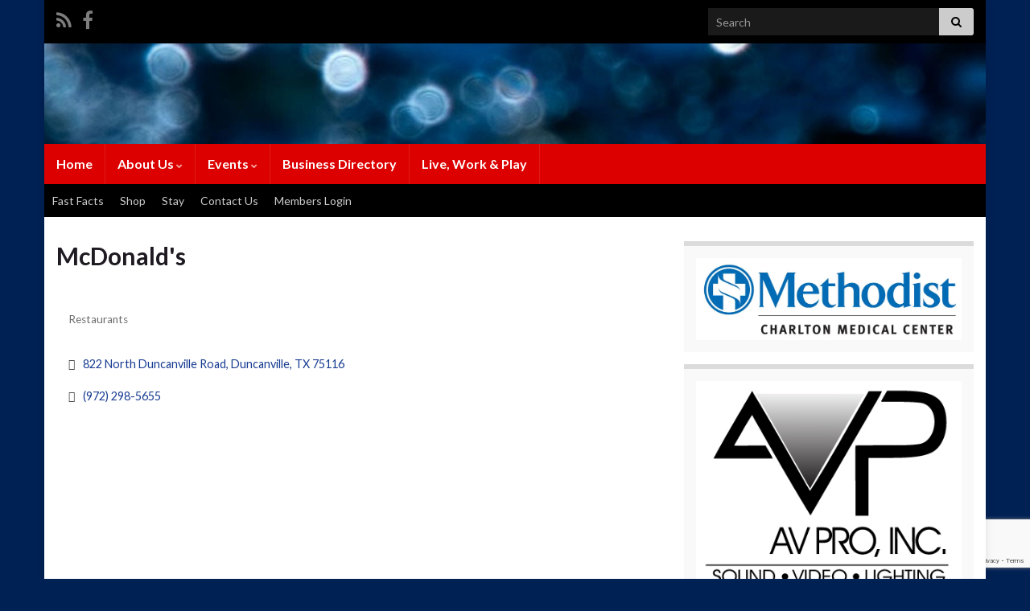

--- FILE ---
content_type: text/html; charset=utf-8
request_url: https://www.google.com/recaptcha/enterprise/anchor?ar=1&k=6LfI_T8rAAAAAMkWHrLP_GfSf3tLy9tKa839wcWa&co=aHR0cDovL2J1c2luZXNzLmR1bmNhbnZpbGxlY2hhbWJlci5vcmc6ODA.&hl=en&v=N67nZn4AqZkNcbeMu4prBgzg&size=invisible&anchor-ms=20000&execute-ms=30000&cb=yb38w74p2nn6
body_size: 48824
content:
<!DOCTYPE HTML><html dir="ltr" lang="en"><head><meta http-equiv="Content-Type" content="text/html; charset=UTF-8">
<meta http-equiv="X-UA-Compatible" content="IE=edge">
<title>reCAPTCHA</title>
<style type="text/css">
/* cyrillic-ext */
@font-face {
  font-family: 'Roboto';
  font-style: normal;
  font-weight: 400;
  font-stretch: 100%;
  src: url(//fonts.gstatic.com/s/roboto/v48/KFO7CnqEu92Fr1ME7kSn66aGLdTylUAMa3GUBHMdazTgWw.woff2) format('woff2');
  unicode-range: U+0460-052F, U+1C80-1C8A, U+20B4, U+2DE0-2DFF, U+A640-A69F, U+FE2E-FE2F;
}
/* cyrillic */
@font-face {
  font-family: 'Roboto';
  font-style: normal;
  font-weight: 400;
  font-stretch: 100%;
  src: url(//fonts.gstatic.com/s/roboto/v48/KFO7CnqEu92Fr1ME7kSn66aGLdTylUAMa3iUBHMdazTgWw.woff2) format('woff2');
  unicode-range: U+0301, U+0400-045F, U+0490-0491, U+04B0-04B1, U+2116;
}
/* greek-ext */
@font-face {
  font-family: 'Roboto';
  font-style: normal;
  font-weight: 400;
  font-stretch: 100%;
  src: url(//fonts.gstatic.com/s/roboto/v48/KFO7CnqEu92Fr1ME7kSn66aGLdTylUAMa3CUBHMdazTgWw.woff2) format('woff2');
  unicode-range: U+1F00-1FFF;
}
/* greek */
@font-face {
  font-family: 'Roboto';
  font-style: normal;
  font-weight: 400;
  font-stretch: 100%;
  src: url(//fonts.gstatic.com/s/roboto/v48/KFO7CnqEu92Fr1ME7kSn66aGLdTylUAMa3-UBHMdazTgWw.woff2) format('woff2');
  unicode-range: U+0370-0377, U+037A-037F, U+0384-038A, U+038C, U+038E-03A1, U+03A3-03FF;
}
/* math */
@font-face {
  font-family: 'Roboto';
  font-style: normal;
  font-weight: 400;
  font-stretch: 100%;
  src: url(//fonts.gstatic.com/s/roboto/v48/KFO7CnqEu92Fr1ME7kSn66aGLdTylUAMawCUBHMdazTgWw.woff2) format('woff2');
  unicode-range: U+0302-0303, U+0305, U+0307-0308, U+0310, U+0312, U+0315, U+031A, U+0326-0327, U+032C, U+032F-0330, U+0332-0333, U+0338, U+033A, U+0346, U+034D, U+0391-03A1, U+03A3-03A9, U+03B1-03C9, U+03D1, U+03D5-03D6, U+03F0-03F1, U+03F4-03F5, U+2016-2017, U+2034-2038, U+203C, U+2040, U+2043, U+2047, U+2050, U+2057, U+205F, U+2070-2071, U+2074-208E, U+2090-209C, U+20D0-20DC, U+20E1, U+20E5-20EF, U+2100-2112, U+2114-2115, U+2117-2121, U+2123-214F, U+2190, U+2192, U+2194-21AE, U+21B0-21E5, U+21F1-21F2, U+21F4-2211, U+2213-2214, U+2216-22FF, U+2308-230B, U+2310, U+2319, U+231C-2321, U+2336-237A, U+237C, U+2395, U+239B-23B7, U+23D0, U+23DC-23E1, U+2474-2475, U+25AF, U+25B3, U+25B7, U+25BD, U+25C1, U+25CA, U+25CC, U+25FB, U+266D-266F, U+27C0-27FF, U+2900-2AFF, U+2B0E-2B11, U+2B30-2B4C, U+2BFE, U+3030, U+FF5B, U+FF5D, U+1D400-1D7FF, U+1EE00-1EEFF;
}
/* symbols */
@font-face {
  font-family: 'Roboto';
  font-style: normal;
  font-weight: 400;
  font-stretch: 100%;
  src: url(//fonts.gstatic.com/s/roboto/v48/KFO7CnqEu92Fr1ME7kSn66aGLdTylUAMaxKUBHMdazTgWw.woff2) format('woff2');
  unicode-range: U+0001-000C, U+000E-001F, U+007F-009F, U+20DD-20E0, U+20E2-20E4, U+2150-218F, U+2190, U+2192, U+2194-2199, U+21AF, U+21E6-21F0, U+21F3, U+2218-2219, U+2299, U+22C4-22C6, U+2300-243F, U+2440-244A, U+2460-24FF, U+25A0-27BF, U+2800-28FF, U+2921-2922, U+2981, U+29BF, U+29EB, U+2B00-2BFF, U+4DC0-4DFF, U+FFF9-FFFB, U+10140-1018E, U+10190-1019C, U+101A0, U+101D0-101FD, U+102E0-102FB, U+10E60-10E7E, U+1D2C0-1D2D3, U+1D2E0-1D37F, U+1F000-1F0FF, U+1F100-1F1AD, U+1F1E6-1F1FF, U+1F30D-1F30F, U+1F315, U+1F31C, U+1F31E, U+1F320-1F32C, U+1F336, U+1F378, U+1F37D, U+1F382, U+1F393-1F39F, U+1F3A7-1F3A8, U+1F3AC-1F3AF, U+1F3C2, U+1F3C4-1F3C6, U+1F3CA-1F3CE, U+1F3D4-1F3E0, U+1F3ED, U+1F3F1-1F3F3, U+1F3F5-1F3F7, U+1F408, U+1F415, U+1F41F, U+1F426, U+1F43F, U+1F441-1F442, U+1F444, U+1F446-1F449, U+1F44C-1F44E, U+1F453, U+1F46A, U+1F47D, U+1F4A3, U+1F4B0, U+1F4B3, U+1F4B9, U+1F4BB, U+1F4BF, U+1F4C8-1F4CB, U+1F4D6, U+1F4DA, U+1F4DF, U+1F4E3-1F4E6, U+1F4EA-1F4ED, U+1F4F7, U+1F4F9-1F4FB, U+1F4FD-1F4FE, U+1F503, U+1F507-1F50B, U+1F50D, U+1F512-1F513, U+1F53E-1F54A, U+1F54F-1F5FA, U+1F610, U+1F650-1F67F, U+1F687, U+1F68D, U+1F691, U+1F694, U+1F698, U+1F6AD, U+1F6B2, U+1F6B9-1F6BA, U+1F6BC, U+1F6C6-1F6CF, U+1F6D3-1F6D7, U+1F6E0-1F6EA, U+1F6F0-1F6F3, U+1F6F7-1F6FC, U+1F700-1F7FF, U+1F800-1F80B, U+1F810-1F847, U+1F850-1F859, U+1F860-1F887, U+1F890-1F8AD, U+1F8B0-1F8BB, U+1F8C0-1F8C1, U+1F900-1F90B, U+1F93B, U+1F946, U+1F984, U+1F996, U+1F9E9, U+1FA00-1FA6F, U+1FA70-1FA7C, U+1FA80-1FA89, U+1FA8F-1FAC6, U+1FACE-1FADC, U+1FADF-1FAE9, U+1FAF0-1FAF8, U+1FB00-1FBFF;
}
/* vietnamese */
@font-face {
  font-family: 'Roboto';
  font-style: normal;
  font-weight: 400;
  font-stretch: 100%;
  src: url(//fonts.gstatic.com/s/roboto/v48/KFO7CnqEu92Fr1ME7kSn66aGLdTylUAMa3OUBHMdazTgWw.woff2) format('woff2');
  unicode-range: U+0102-0103, U+0110-0111, U+0128-0129, U+0168-0169, U+01A0-01A1, U+01AF-01B0, U+0300-0301, U+0303-0304, U+0308-0309, U+0323, U+0329, U+1EA0-1EF9, U+20AB;
}
/* latin-ext */
@font-face {
  font-family: 'Roboto';
  font-style: normal;
  font-weight: 400;
  font-stretch: 100%;
  src: url(//fonts.gstatic.com/s/roboto/v48/KFO7CnqEu92Fr1ME7kSn66aGLdTylUAMa3KUBHMdazTgWw.woff2) format('woff2');
  unicode-range: U+0100-02BA, U+02BD-02C5, U+02C7-02CC, U+02CE-02D7, U+02DD-02FF, U+0304, U+0308, U+0329, U+1D00-1DBF, U+1E00-1E9F, U+1EF2-1EFF, U+2020, U+20A0-20AB, U+20AD-20C0, U+2113, U+2C60-2C7F, U+A720-A7FF;
}
/* latin */
@font-face {
  font-family: 'Roboto';
  font-style: normal;
  font-weight: 400;
  font-stretch: 100%;
  src: url(//fonts.gstatic.com/s/roboto/v48/KFO7CnqEu92Fr1ME7kSn66aGLdTylUAMa3yUBHMdazQ.woff2) format('woff2');
  unicode-range: U+0000-00FF, U+0131, U+0152-0153, U+02BB-02BC, U+02C6, U+02DA, U+02DC, U+0304, U+0308, U+0329, U+2000-206F, U+20AC, U+2122, U+2191, U+2193, U+2212, U+2215, U+FEFF, U+FFFD;
}
/* cyrillic-ext */
@font-face {
  font-family: 'Roboto';
  font-style: normal;
  font-weight: 500;
  font-stretch: 100%;
  src: url(//fonts.gstatic.com/s/roboto/v48/KFO7CnqEu92Fr1ME7kSn66aGLdTylUAMa3GUBHMdazTgWw.woff2) format('woff2');
  unicode-range: U+0460-052F, U+1C80-1C8A, U+20B4, U+2DE0-2DFF, U+A640-A69F, U+FE2E-FE2F;
}
/* cyrillic */
@font-face {
  font-family: 'Roboto';
  font-style: normal;
  font-weight: 500;
  font-stretch: 100%;
  src: url(//fonts.gstatic.com/s/roboto/v48/KFO7CnqEu92Fr1ME7kSn66aGLdTylUAMa3iUBHMdazTgWw.woff2) format('woff2');
  unicode-range: U+0301, U+0400-045F, U+0490-0491, U+04B0-04B1, U+2116;
}
/* greek-ext */
@font-face {
  font-family: 'Roboto';
  font-style: normal;
  font-weight: 500;
  font-stretch: 100%;
  src: url(//fonts.gstatic.com/s/roboto/v48/KFO7CnqEu92Fr1ME7kSn66aGLdTylUAMa3CUBHMdazTgWw.woff2) format('woff2');
  unicode-range: U+1F00-1FFF;
}
/* greek */
@font-face {
  font-family: 'Roboto';
  font-style: normal;
  font-weight: 500;
  font-stretch: 100%;
  src: url(//fonts.gstatic.com/s/roboto/v48/KFO7CnqEu92Fr1ME7kSn66aGLdTylUAMa3-UBHMdazTgWw.woff2) format('woff2');
  unicode-range: U+0370-0377, U+037A-037F, U+0384-038A, U+038C, U+038E-03A1, U+03A3-03FF;
}
/* math */
@font-face {
  font-family: 'Roboto';
  font-style: normal;
  font-weight: 500;
  font-stretch: 100%;
  src: url(//fonts.gstatic.com/s/roboto/v48/KFO7CnqEu92Fr1ME7kSn66aGLdTylUAMawCUBHMdazTgWw.woff2) format('woff2');
  unicode-range: U+0302-0303, U+0305, U+0307-0308, U+0310, U+0312, U+0315, U+031A, U+0326-0327, U+032C, U+032F-0330, U+0332-0333, U+0338, U+033A, U+0346, U+034D, U+0391-03A1, U+03A3-03A9, U+03B1-03C9, U+03D1, U+03D5-03D6, U+03F0-03F1, U+03F4-03F5, U+2016-2017, U+2034-2038, U+203C, U+2040, U+2043, U+2047, U+2050, U+2057, U+205F, U+2070-2071, U+2074-208E, U+2090-209C, U+20D0-20DC, U+20E1, U+20E5-20EF, U+2100-2112, U+2114-2115, U+2117-2121, U+2123-214F, U+2190, U+2192, U+2194-21AE, U+21B0-21E5, U+21F1-21F2, U+21F4-2211, U+2213-2214, U+2216-22FF, U+2308-230B, U+2310, U+2319, U+231C-2321, U+2336-237A, U+237C, U+2395, U+239B-23B7, U+23D0, U+23DC-23E1, U+2474-2475, U+25AF, U+25B3, U+25B7, U+25BD, U+25C1, U+25CA, U+25CC, U+25FB, U+266D-266F, U+27C0-27FF, U+2900-2AFF, U+2B0E-2B11, U+2B30-2B4C, U+2BFE, U+3030, U+FF5B, U+FF5D, U+1D400-1D7FF, U+1EE00-1EEFF;
}
/* symbols */
@font-face {
  font-family: 'Roboto';
  font-style: normal;
  font-weight: 500;
  font-stretch: 100%;
  src: url(//fonts.gstatic.com/s/roboto/v48/KFO7CnqEu92Fr1ME7kSn66aGLdTylUAMaxKUBHMdazTgWw.woff2) format('woff2');
  unicode-range: U+0001-000C, U+000E-001F, U+007F-009F, U+20DD-20E0, U+20E2-20E4, U+2150-218F, U+2190, U+2192, U+2194-2199, U+21AF, U+21E6-21F0, U+21F3, U+2218-2219, U+2299, U+22C4-22C6, U+2300-243F, U+2440-244A, U+2460-24FF, U+25A0-27BF, U+2800-28FF, U+2921-2922, U+2981, U+29BF, U+29EB, U+2B00-2BFF, U+4DC0-4DFF, U+FFF9-FFFB, U+10140-1018E, U+10190-1019C, U+101A0, U+101D0-101FD, U+102E0-102FB, U+10E60-10E7E, U+1D2C0-1D2D3, U+1D2E0-1D37F, U+1F000-1F0FF, U+1F100-1F1AD, U+1F1E6-1F1FF, U+1F30D-1F30F, U+1F315, U+1F31C, U+1F31E, U+1F320-1F32C, U+1F336, U+1F378, U+1F37D, U+1F382, U+1F393-1F39F, U+1F3A7-1F3A8, U+1F3AC-1F3AF, U+1F3C2, U+1F3C4-1F3C6, U+1F3CA-1F3CE, U+1F3D4-1F3E0, U+1F3ED, U+1F3F1-1F3F3, U+1F3F5-1F3F7, U+1F408, U+1F415, U+1F41F, U+1F426, U+1F43F, U+1F441-1F442, U+1F444, U+1F446-1F449, U+1F44C-1F44E, U+1F453, U+1F46A, U+1F47D, U+1F4A3, U+1F4B0, U+1F4B3, U+1F4B9, U+1F4BB, U+1F4BF, U+1F4C8-1F4CB, U+1F4D6, U+1F4DA, U+1F4DF, U+1F4E3-1F4E6, U+1F4EA-1F4ED, U+1F4F7, U+1F4F9-1F4FB, U+1F4FD-1F4FE, U+1F503, U+1F507-1F50B, U+1F50D, U+1F512-1F513, U+1F53E-1F54A, U+1F54F-1F5FA, U+1F610, U+1F650-1F67F, U+1F687, U+1F68D, U+1F691, U+1F694, U+1F698, U+1F6AD, U+1F6B2, U+1F6B9-1F6BA, U+1F6BC, U+1F6C6-1F6CF, U+1F6D3-1F6D7, U+1F6E0-1F6EA, U+1F6F0-1F6F3, U+1F6F7-1F6FC, U+1F700-1F7FF, U+1F800-1F80B, U+1F810-1F847, U+1F850-1F859, U+1F860-1F887, U+1F890-1F8AD, U+1F8B0-1F8BB, U+1F8C0-1F8C1, U+1F900-1F90B, U+1F93B, U+1F946, U+1F984, U+1F996, U+1F9E9, U+1FA00-1FA6F, U+1FA70-1FA7C, U+1FA80-1FA89, U+1FA8F-1FAC6, U+1FACE-1FADC, U+1FADF-1FAE9, U+1FAF0-1FAF8, U+1FB00-1FBFF;
}
/* vietnamese */
@font-face {
  font-family: 'Roboto';
  font-style: normal;
  font-weight: 500;
  font-stretch: 100%;
  src: url(//fonts.gstatic.com/s/roboto/v48/KFO7CnqEu92Fr1ME7kSn66aGLdTylUAMa3OUBHMdazTgWw.woff2) format('woff2');
  unicode-range: U+0102-0103, U+0110-0111, U+0128-0129, U+0168-0169, U+01A0-01A1, U+01AF-01B0, U+0300-0301, U+0303-0304, U+0308-0309, U+0323, U+0329, U+1EA0-1EF9, U+20AB;
}
/* latin-ext */
@font-face {
  font-family: 'Roboto';
  font-style: normal;
  font-weight: 500;
  font-stretch: 100%;
  src: url(//fonts.gstatic.com/s/roboto/v48/KFO7CnqEu92Fr1ME7kSn66aGLdTylUAMa3KUBHMdazTgWw.woff2) format('woff2');
  unicode-range: U+0100-02BA, U+02BD-02C5, U+02C7-02CC, U+02CE-02D7, U+02DD-02FF, U+0304, U+0308, U+0329, U+1D00-1DBF, U+1E00-1E9F, U+1EF2-1EFF, U+2020, U+20A0-20AB, U+20AD-20C0, U+2113, U+2C60-2C7F, U+A720-A7FF;
}
/* latin */
@font-face {
  font-family: 'Roboto';
  font-style: normal;
  font-weight: 500;
  font-stretch: 100%;
  src: url(//fonts.gstatic.com/s/roboto/v48/KFO7CnqEu92Fr1ME7kSn66aGLdTylUAMa3yUBHMdazQ.woff2) format('woff2');
  unicode-range: U+0000-00FF, U+0131, U+0152-0153, U+02BB-02BC, U+02C6, U+02DA, U+02DC, U+0304, U+0308, U+0329, U+2000-206F, U+20AC, U+2122, U+2191, U+2193, U+2212, U+2215, U+FEFF, U+FFFD;
}
/* cyrillic-ext */
@font-face {
  font-family: 'Roboto';
  font-style: normal;
  font-weight: 900;
  font-stretch: 100%;
  src: url(//fonts.gstatic.com/s/roboto/v48/KFO7CnqEu92Fr1ME7kSn66aGLdTylUAMa3GUBHMdazTgWw.woff2) format('woff2');
  unicode-range: U+0460-052F, U+1C80-1C8A, U+20B4, U+2DE0-2DFF, U+A640-A69F, U+FE2E-FE2F;
}
/* cyrillic */
@font-face {
  font-family: 'Roboto';
  font-style: normal;
  font-weight: 900;
  font-stretch: 100%;
  src: url(//fonts.gstatic.com/s/roboto/v48/KFO7CnqEu92Fr1ME7kSn66aGLdTylUAMa3iUBHMdazTgWw.woff2) format('woff2');
  unicode-range: U+0301, U+0400-045F, U+0490-0491, U+04B0-04B1, U+2116;
}
/* greek-ext */
@font-face {
  font-family: 'Roboto';
  font-style: normal;
  font-weight: 900;
  font-stretch: 100%;
  src: url(//fonts.gstatic.com/s/roboto/v48/KFO7CnqEu92Fr1ME7kSn66aGLdTylUAMa3CUBHMdazTgWw.woff2) format('woff2');
  unicode-range: U+1F00-1FFF;
}
/* greek */
@font-face {
  font-family: 'Roboto';
  font-style: normal;
  font-weight: 900;
  font-stretch: 100%;
  src: url(//fonts.gstatic.com/s/roboto/v48/KFO7CnqEu92Fr1ME7kSn66aGLdTylUAMa3-UBHMdazTgWw.woff2) format('woff2');
  unicode-range: U+0370-0377, U+037A-037F, U+0384-038A, U+038C, U+038E-03A1, U+03A3-03FF;
}
/* math */
@font-face {
  font-family: 'Roboto';
  font-style: normal;
  font-weight: 900;
  font-stretch: 100%;
  src: url(//fonts.gstatic.com/s/roboto/v48/KFO7CnqEu92Fr1ME7kSn66aGLdTylUAMawCUBHMdazTgWw.woff2) format('woff2');
  unicode-range: U+0302-0303, U+0305, U+0307-0308, U+0310, U+0312, U+0315, U+031A, U+0326-0327, U+032C, U+032F-0330, U+0332-0333, U+0338, U+033A, U+0346, U+034D, U+0391-03A1, U+03A3-03A9, U+03B1-03C9, U+03D1, U+03D5-03D6, U+03F0-03F1, U+03F4-03F5, U+2016-2017, U+2034-2038, U+203C, U+2040, U+2043, U+2047, U+2050, U+2057, U+205F, U+2070-2071, U+2074-208E, U+2090-209C, U+20D0-20DC, U+20E1, U+20E5-20EF, U+2100-2112, U+2114-2115, U+2117-2121, U+2123-214F, U+2190, U+2192, U+2194-21AE, U+21B0-21E5, U+21F1-21F2, U+21F4-2211, U+2213-2214, U+2216-22FF, U+2308-230B, U+2310, U+2319, U+231C-2321, U+2336-237A, U+237C, U+2395, U+239B-23B7, U+23D0, U+23DC-23E1, U+2474-2475, U+25AF, U+25B3, U+25B7, U+25BD, U+25C1, U+25CA, U+25CC, U+25FB, U+266D-266F, U+27C0-27FF, U+2900-2AFF, U+2B0E-2B11, U+2B30-2B4C, U+2BFE, U+3030, U+FF5B, U+FF5D, U+1D400-1D7FF, U+1EE00-1EEFF;
}
/* symbols */
@font-face {
  font-family: 'Roboto';
  font-style: normal;
  font-weight: 900;
  font-stretch: 100%;
  src: url(//fonts.gstatic.com/s/roboto/v48/KFO7CnqEu92Fr1ME7kSn66aGLdTylUAMaxKUBHMdazTgWw.woff2) format('woff2');
  unicode-range: U+0001-000C, U+000E-001F, U+007F-009F, U+20DD-20E0, U+20E2-20E4, U+2150-218F, U+2190, U+2192, U+2194-2199, U+21AF, U+21E6-21F0, U+21F3, U+2218-2219, U+2299, U+22C4-22C6, U+2300-243F, U+2440-244A, U+2460-24FF, U+25A0-27BF, U+2800-28FF, U+2921-2922, U+2981, U+29BF, U+29EB, U+2B00-2BFF, U+4DC0-4DFF, U+FFF9-FFFB, U+10140-1018E, U+10190-1019C, U+101A0, U+101D0-101FD, U+102E0-102FB, U+10E60-10E7E, U+1D2C0-1D2D3, U+1D2E0-1D37F, U+1F000-1F0FF, U+1F100-1F1AD, U+1F1E6-1F1FF, U+1F30D-1F30F, U+1F315, U+1F31C, U+1F31E, U+1F320-1F32C, U+1F336, U+1F378, U+1F37D, U+1F382, U+1F393-1F39F, U+1F3A7-1F3A8, U+1F3AC-1F3AF, U+1F3C2, U+1F3C4-1F3C6, U+1F3CA-1F3CE, U+1F3D4-1F3E0, U+1F3ED, U+1F3F1-1F3F3, U+1F3F5-1F3F7, U+1F408, U+1F415, U+1F41F, U+1F426, U+1F43F, U+1F441-1F442, U+1F444, U+1F446-1F449, U+1F44C-1F44E, U+1F453, U+1F46A, U+1F47D, U+1F4A3, U+1F4B0, U+1F4B3, U+1F4B9, U+1F4BB, U+1F4BF, U+1F4C8-1F4CB, U+1F4D6, U+1F4DA, U+1F4DF, U+1F4E3-1F4E6, U+1F4EA-1F4ED, U+1F4F7, U+1F4F9-1F4FB, U+1F4FD-1F4FE, U+1F503, U+1F507-1F50B, U+1F50D, U+1F512-1F513, U+1F53E-1F54A, U+1F54F-1F5FA, U+1F610, U+1F650-1F67F, U+1F687, U+1F68D, U+1F691, U+1F694, U+1F698, U+1F6AD, U+1F6B2, U+1F6B9-1F6BA, U+1F6BC, U+1F6C6-1F6CF, U+1F6D3-1F6D7, U+1F6E0-1F6EA, U+1F6F0-1F6F3, U+1F6F7-1F6FC, U+1F700-1F7FF, U+1F800-1F80B, U+1F810-1F847, U+1F850-1F859, U+1F860-1F887, U+1F890-1F8AD, U+1F8B0-1F8BB, U+1F8C0-1F8C1, U+1F900-1F90B, U+1F93B, U+1F946, U+1F984, U+1F996, U+1F9E9, U+1FA00-1FA6F, U+1FA70-1FA7C, U+1FA80-1FA89, U+1FA8F-1FAC6, U+1FACE-1FADC, U+1FADF-1FAE9, U+1FAF0-1FAF8, U+1FB00-1FBFF;
}
/* vietnamese */
@font-face {
  font-family: 'Roboto';
  font-style: normal;
  font-weight: 900;
  font-stretch: 100%;
  src: url(//fonts.gstatic.com/s/roboto/v48/KFO7CnqEu92Fr1ME7kSn66aGLdTylUAMa3OUBHMdazTgWw.woff2) format('woff2');
  unicode-range: U+0102-0103, U+0110-0111, U+0128-0129, U+0168-0169, U+01A0-01A1, U+01AF-01B0, U+0300-0301, U+0303-0304, U+0308-0309, U+0323, U+0329, U+1EA0-1EF9, U+20AB;
}
/* latin-ext */
@font-face {
  font-family: 'Roboto';
  font-style: normal;
  font-weight: 900;
  font-stretch: 100%;
  src: url(//fonts.gstatic.com/s/roboto/v48/KFO7CnqEu92Fr1ME7kSn66aGLdTylUAMa3KUBHMdazTgWw.woff2) format('woff2');
  unicode-range: U+0100-02BA, U+02BD-02C5, U+02C7-02CC, U+02CE-02D7, U+02DD-02FF, U+0304, U+0308, U+0329, U+1D00-1DBF, U+1E00-1E9F, U+1EF2-1EFF, U+2020, U+20A0-20AB, U+20AD-20C0, U+2113, U+2C60-2C7F, U+A720-A7FF;
}
/* latin */
@font-face {
  font-family: 'Roboto';
  font-style: normal;
  font-weight: 900;
  font-stretch: 100%;
  src: url(//fonts.gstatic.com/s/roboto/v48/KFO7CnqEu92Fr1ME7kSn66aGLdTylUAMa3yUBHMdazQ.woff2) format('woff2');
  unicode-range: U+0000-00FF, U+0131, U+0152-0153, U+02BB-02BC, U+02C6, U+02DA, U+02DC, U+0304, U+0308, U+0329, U+2000-206F, U+20AC, U+2122, U+2191, U+2193, U+2212, U+2215, U+FEFF, U+FFFD;
}

</style>
<link rel="stylesheet" type="text/css" href="https://www.gstatic.com/recaptcha/releases/N67nZn4AqZkNcbeMu4prBgzg/styles__ltr.css">
<script nonce="MelwcBTpGbzOAK3V_hITbg" type="text/javascript">window['__recaptcha_api'] = 'https://www.google.com/recaptcha/enterprise/';</script>
<script type="text/javascript" src="https://www.gstatic.com/recaptcha/releases/N67nZn4AqZkNcbeMu4prBgzg/recaptcha__en.js" nonce="MelwcBTpGbzOAK3V_hITbg">
      
    </script></head>
<body><div id="rc-anchor-alert" class="rc-anchor-alert"></div>
<input type="hidden" id="recaptcha-token" value="[base64]">
<script type="text/javascript" nonce="MelwcBTpGbzOAK3V_hITbg">
      recaptcha.anchor.Main.init("[\x22ainput\x22,[\x22bgdata\x22,\x22\x22,\[base64]/[base64]/[base64]/[base64]/[base64]/UltsKytdPUU6KEU8MjA0OD9SW2wrK109RT4+NnwxOTI6KChFJjY0NTEyKT09NTUyOTYmJk0rMTxjLmxlbmd0aCYmKGMuY2hhckNvZGVBdChNKzEpJjY0NTEyKT09NTYzMjA/[base64]/[base64]/[base64]/[base64]/[base64]/[base64]/[base64]\x22,\[base64]\\u003d\x22,\x22JMK7f8Koa2lII8OLJGl2KyLCoC7DnhZ1I8OGw4DDqMO+w4gqD3zDrmYkwqDDkBPCh1BbwrDDhsKKNgDDnUPCncO8NmPDq1vCrcOhFcORW8K+w6zDjMKAwps7w6fCt8OdfiTCqTDCiV3CjUNtw6HDhEABXmwHJMOlecK5w6PDvMKaEsO5woEGJMOTwpXDgMKGw6/DtsKgwpfCkAXCnBrCj0l/[base64]/DrcO8QsKFwprCkcOzwrppcMK8wo3CmwzCtMKBwoDCmxV7wrd0w6jCrsKzw6DCim3DsiU4wrvCgMKAw4IMwpfDiy0ewoLCv2xJHcOFLMOnw4FUw6lmw6zCmMOKEDhmw6xfw4LCo37DkFjDkVHDk1EEw5lyX8KcQW/DjTACdUYaWcKEwqbCog5lw4rDisO7w5zDgmFHNX0Ow7zDok7Dj0UvPARfTsKVwqwEesOJw57DhAsoHMOQwrvCpsKIc8OfPMOzwphKYsOWHRg+csOyw7XCiMKLwrFrw6grX37CsDbDv8KAw4rDvcOhIyRrYWojKVXDjXjCpi/[base64]/DoSrCgcKvW2F/woTCgCzCjl7CtDBKLMKUSMOIJ17Dt8K6wrzDusKqQgzCgWURL8OVG8O7wppiw7zCu8OcLMKzw5vCuTPCsjLCvnEBb8KwSyMSw6/[base64]/DksKXET4RFB3DocKdQj3DpTPDig7CtcKfw4rDqsKfFXXDlB8ewoJlw5NnwpdNwp1hQsKJJmlbWXnCjMKfw4Miw7A9D8OkwoRiw5TDgF3Co8KjT8KRw6nCp8K8OcK1wpTDpsOLfsOreMK+w5nDqMO3wqsKwog/wq3DgF8CwonCjRDDpsKEwodVwovClcOUe2zCisOXOzXDmnvDuMKAPRbCjsOQw4vDq0AYwp5Jw5NgLcKTDF19cSgHw4RFwpHDnSkCd8OoPMKdb8OFw7/[base64]/[base64]/ChMKhw6Azwq06w7PChcOiN8KZL8KtAX3Du1nDqcOhZwQ/CD5Lw7tXPjrDlMKObsKqwqzDvAnCnMKJwpjCi8KvwrHDqCzCrcKrT3TDrcKewqHDssKQw6/DvMOTGiPCjmzDqMOqw4/CjcO5HsKRwprDm3URPj8JVsOOU0tgD8OYI8OoFm8kwoDCocOSTcKNQlQZw4HDvBIlw54XAMKew5nClnN/wro9N8Kvw7jChMKcw5PClsOMUsKGUERrDCnCpsOMw6QJwpluT1kdw6fDpGHDl8Oqw6/CoMOmwojCt8OMwpskW8KefifCh1HDkMO/w5w9AMO+CBHCrDXDqMKMw6TCj8KCABvCs8OeSBPDv3JRB8ONwq3Dp8Kqw580P0V3YkjCtsKuw40UesOVM33DpsKBbmrCksObw5ROc8KtHMKEbMKGDcKxwqRtwp/Ckjgpwp1Hw43Dpx5swrLCkE85wpzDgFJsKsO9wpRUw7HDtFbCtHw9wpHCocOaw53Ct8Kow5FcNlN2cFLChC57b8KiW0TDjsK1cQldQcO9wos0IwEOW8Ocw47DlRjDlMOWZMO2XsOkF8Klw7J+QyccaAgeXDtEwoXDgFQrIQNcw45/w74jw6zDrT1DfjJmOUXCssKlw7p0eBQ0KMOEwpbDsBzDnMOaMkDDjhF4Thx/wqzChAoewrYVTGHCncOTwqDChyvChirDrSEvw73DsMKhw7YHwqh6X0LCi8K1w5PDusOaf8OqK8O3wrlVw7cYfSDDjMKvwq7CpAU8RFzCvMOMUsKsw5d1wq/Ci19vKsO4BMKofEfCiGQSMkrDgGvDjcOWwrckO8KddMKtw6VkMcK/[base64]/CgcKPw4tiPCTDiFvDhcKrLcKFwpbDgW4hNsKYwq3DjMKqcFolwpLDs8Ojb8Onw53DjAbDnw48dMK5w6bCjsOJW8OFwoRFw61PD2XCpsO3J0dleULChV/[base64]/wowOScOjO8Kpw4vDlMK8Ii16wonDn8OUw6EwTsK5w5bCrwvDm8OTwr8cw6TDnsK8wpXClMKjw4vDksKVw4hEw5PDq8ODX0I+C8KWw6jDkMOgw7UQJCcRw7RkZGnDrjPCoMO4w7fCqcOpe8K4USnDvEVwwp8Dw652wr3CoQLDicOUZwjDh0zCvsK/wrbCuSHDgl3Co8O9wqFcPgXCtG8Bwrlgw7Nkw7dpBsOwVi96w7zCgMKOw4TDtwDCoQTCskHCtXjCnTBhQ8OsE30RF8Kkw7nCkjYrw5vDuQ7Dp8KodcKgK3bCisK9wr3Ch3jDrAh6wo/CniULEFJzwqQLT8OJCMOkwrTCkE/DnnLCtcOCC8KlFSkNfVgbw7/CvsK2w63CuktobiLDrjArIsOHVB9VWBHDrh/DkWQqw7U1wqwDO8KowoZuwpYZwpVaK8OlW1ZuPQ/Csw/Cp2o8BCsHfEHDlcKkw6RowpPDq8OXw71IwoXCjMKQPA9wwpnCuinChy81fcOvIcKBwqDCgMOTwrXCmsKhDmHDuMOiPFXDqmMBR2xjw7RtwoprwrTCtsKGwo7Dp8OSwrILRXbDkV0Nw7XCksOtLGVew4dGw55ew7jCksK7w4/Ds8OtQDdHwrQ5w7tDelLClsKgw7EJwpdmwq4/[base64]/[base64]/NQDChMO2HcOGw5p2D8K4w5wYNHzCoX7Cvn7CmHbCgsOiTjTCocOvN8K6w4kia8KvCBPCm8KWHHs3VsKAZy90wpVUBcKWRS7CicO8w67ChDVTdMKpRRsjwqg5w4vCqsOhV8O7cMKLwrt/wpLDgsOGw5XDu11GXcOUw7sZwrfDiGUCw7vDuQTCrMKbwrgywpnDsSrDtWZ4w5B0E8Kmw5LDlRDDsMKGwpPCqsOAw70DVsOGw5ZhSMKjasKEFcKMwpnDiHF/[base64]/IcKZwq7Dpj7CvTTChBk4XMKGwph5Lh/Cu8Oaw5jCpTvCj8Ocw6fDskA3LjvDghDDssKiwrsww63CnmlIw63CtRYFw4rClBNuacKZRMKFfcKzwrpuw5/CpMO/M2bDiTnDjx7Ct0TDuWDDgjvCsxXChMO2LsOTHMOHBsKAewXCnmNZw63CrEAPZUghCl/DhjzCljfCl8K9cl1ywoJ6wptdw7nDnsOIYlIXw7bCrsKJwr3Dk8K3wrjDk8O3I3/CkyAJF8KWwpbDiVgFwqsCOkDCgBxDwqTCv8KJbxfCisKvQcOyw5nDqz0GKMOgwpHDtiBIEcOfw5Uiw6BSw63DuyjDkScPMcKPw6EIw4ITw4QfMcOlczbDuMK7woczbsO6OcKHA33CqMKpBUd5w7kFw7nCqcKgYS/ClsO5UMOqaMO6PcOYWsOuMsOcw47CtU9Kw4hMV8KtbMKnwrh0w7tpUcOXb8KLfcOWDsKOw74mODXCsVjDssOow73DmcO3J8KBw5/DqcKTw5JSBcKfJsONw4MuwqBxw6ZUwoZBwpLDoMOdw5jDj0lWVMKuDcKNw6hgwqDCpMK2w7ExeiMCw7nCvXYoCFrCgmZYLcKHw78fw4/ChBdVwqbDoy7Dp8KIwpTDoMKWw7LCvcK2woJJQsK/OgDCqcOVAMKaesKGw6Acw7DDmkgMwoPDo1l2w4nDpmNcRR3CiVbCrMKVwofDisO0w4dlAS5Kw4rCg8K9ecOJw65HwrfCuMOjw5LDm8KWG8Ofw43Cv0EBw7cIXQMkw68rfcOReRZ8w7g7wo/Cm0kTwqfCj8KmMw8GSFvDsyrCisOVw7LCksKvwqFIAkppwr/DsDjCo8OZck1Hwq7CvMKew5YEMXIsw4fDiHDCj8K+woktBMKfHcKdwpjDgXDDqcOLwrlVw4odAcKhwpsKFsKawobCqsKBwrLDqXfDtcKiw5l5w6lHw5xfPsOGw4FywoLClQdbO0PDu8OWw4ciZghFw6HDvzTCuMKCw4Z7wrrDqW/DuTBsUVPDllfDp0IfPEbDsDfCk8Kcwo7Cs8KKw7g6HMOlWMO4w5fDkiTCiFbCig7DixrDpXzChcOOw596wpBPwrd0bAnCgMODwrvDlsKJw6XDr3DCk8OAw7JJK3U/wpQUwpgFSR7DkcKFwrNww7hhBDTDqcKDT8K2dFABwp1RK2/Cg8KHwpnDjsONRVPCvSzCvMOVRMKbeMKKwpbCgMKKXRhNwr7ChcKoD8KdFyrDoHnDoMOnw6IKB27DrwDCsMOQw77Dmw4PNcOXw58sw5grw5cjfR5rAAMaw53DmiUMAcKhwrZEwplAwo3CusKIw7nCknd1wrBSwoYhRU1yw6N6wr8fwr7Dhi0Uwr/CiMO6w7ViW8ObR8KowqI3woLCkDLDo8OYw7DDjsO8wq0tQ8O5w7sJUsOjw7XDhcKCwpYeTsK5wpYswqvCpSHCt8KZwr1PAMKWeHhlwrvDnsKhBsOma1pqesOkw7ltRMKVQsKlw6kMKR4wQcOmHsKLwr5/D8O7ccOMw6xww7nDrQ/DqsOrwpbCk2LDlMOnFBPDv8KhT8KZBsOIwonDmUBUd8OrwobCisOYSsOdwq8Tw63CoRUhw40Gb8Knwq/Dj8OZasOmaVrCtUoUUhxmSCbCgUXCsMKwYHY4wrnDjV9VwpfDh8Kzw5jCi8OZKUjCmArDrDPDsXEWC8OZL0wEwqzCjcONFsObBEYNZ8K/w6Uyw6fDncOlWMKrb0LDrjjCjcK7McO+UsKDw7QQwq/CvBIhXsK2wrYWwphOwotcw5gMw6cQwqDDk8KkWG3Dhgl/RS3ClV/CgCwnfyZVwp0FwrXCjsOawq9xTMKYHBRmBMODS8KpXMKfw5lHwpdbGsOWAGAywoPCvcO2w4LDt20JBlDCiTkkBsOcaTTDjGPCtyPClsKiUMKbw4nCk8ORAMOqMWHCmcOtw6B1w7cOacO7wofDhGHCt8KjSwxTwpUZwrzCkAHDtgPCty0hwotEJArCjsOgwr/DmcKTY8OowrTCmifDk3hRfwTCvDc6aWJUwprCg8KeBMKRw64Ow5XCun/CpsO1DUbCksKTwoPDgXY5w70ewqXCtHHCk8OHwoJDw78cIgTCkxrCv8KjwrYbw4rDg8OawoXCg8OZVTYSwr/Cmz40ODTCkcKZTcKgD8KWwrlXTcKlKcKUwq0kPFA7PAdjwpHDnX7CuVgZDMOnNWTDisKGFxDCr8K/BMOYw454Jx/[base64]/DsEY0wpDCisO9FX1kwqnCmsKQXMK0wpJUY2JSw7MCwp7DnVI+wqnCl3BsITPCqB7CnyrCnMKDIMOWw4QvVT7DkRbDuQDCgxfDpFo9wrFIwq5QwoHCuCDDjyLCuMO6e3/[base64]/wq5Gwq9PWBLCmcOmKR5KX2E6DD7Cmx5rw6jDqsO9EsOybMKRRgghw7klwqfCo8OwwptEKMOjwr9wXcOJw7U0w4giIBx9w77ChsOrw7fCmMO4fcO9w7UVwpLDuMOWwp9lwqQ5w7fDrWg/RjTDoMKYV8KPw5Vja8KOZ8KPQm7DgsOmMhImw5rCmsKFX8KPKDrDuSnCpcKsW8KZAcKWXsK3wpBVw4DCkEUtw40peMKnw6zDv8OqKwAgwpPDnMOtV8KQcVkYwplqUcO9wpdtG8KQF8ODwpgzw5/[base64]/Cjh8LPgUBHcOOw67Dgz/DpMONQjtaw7lXwrzCkhYIAsKtK1zDlyUEw6/[base64]/DphTCuTnCs8O+wqMhwoXCiMOVCjl5NcK/wp3DgkjDkmXCpzDCrMOuYRFBFB1eQ0oaw4UPw5oLw73ChsK/[base64]/DhcOKM8O5wpjDn8KGFUXDi19lw4kVIldsw4Yuw6PDocKnFsKrXD0ZVsKXwolEYllRXW3Dj8OFwpMww6XDpj3DqyAwSH9YwqZIwr3DrMO7wo8gwojCtAzCrcO5NcK4w6fDlcOzRg/DkjPDmcOAwpgDVwsAw6Igwq9ww4LCmlXDsDQiGsOQb3xDwqvCnQLCv8OqLsK/PcO2AMOiw7TCh8KNw545ETFRw7DDr8O3wrbDmsKlw6xyZcKQU8O/w4h4woHCgnjCv8KYwp7CvHXDhmhTHSHDjMKUw58tw4nCmUfCgsORYsKJFMOnw4fDr8O7w750wpzCsmnCj8K1w6LCiEPCnsOiM8OlFcOtTEjChsKfZsKcPm1Kwo9nw7nDgH/[base64]/[base64]/[base64]/CjMKVJipiw5BLwrcFKcOtHsONecOsw4JgFsKqGFTChAPCg8K6wr0PDkbDvyTCtsKAXsOYCMOyS8K/wrhbLsKsNClkRSfDiXvDkMKYw7VQVEPDnBYzTChKFxQDGcOuwr7CvMOVdMK0TUIcTHfCjcOuNsOBLMKpw6Qld8OTw7RBQMKew4drHTYjclQMdkQUDMO9YgzClxzCpDVMwr9XwpPCtMKsNGoKwodCacKww7nClMKEwq3DkcKDw7/DlcKoXMO/wp5rwpbCjk7CncKZXMOWRcK6Vw7Dg1Ncw7gTVMKcwqzDpEBgwqsFSsK5DxzDmcOSw4BOw7PCnW8Kw6zCvV5/w5jCtTwMw5hnw6lmLlDCjMO6AMOCw48rw7LCiMKjw6XCnWzDgsKxY8Kww6/DiMKAbsO7wqrCplDDh8OVGAfDoX0zfcO9woLCk8KFM09ewrtLw7QkCGZ8ScO1wrvCv8KZwpzCiwjCh8KEwoQTHWnCgsOqOcK4wqbDqXsrwqTDlMO2wr8DXcOvwpdLcsKiKCbCqcOuJATDnUbCkyLDi3/[base64]/[base64]/TirDpcKnTsOkwqDDsFgIwrkyw57Do8KNaQkCw4HDiWYVw4PDpGbCu04fVWjDucKEw5/[base64]/[base64]/CvgnDksKzXArDn05/[base64]/Cu0x/dkxsUQdGwoc7UVxiFcKdwqPChSHCqCggO8OGwpVZw7cKwpfDpMOIwrcwN3PDjMKbKlDDl28Pwp9cwojCpMKgW8KTwrhrwr7Dq3kQGcKiwpnDtj/[base64]/DUrDvzPDs8KDwrE3w44two7DuX5YOWrCil4KDsOiDh1IW8KqNcKmwozCt8OMwqLDtH0qRsOTwq3Ds8ODWBDCuxpdwp/CqcKJJ8OVOEpowofCpTIyRglZw7Yqw4ZeMMOHFsKlIjnDtcK4ZCPDksKTAi3DgsKORXlmQ2tRT8KAwpokKVtIw5BwJgjCr2wPM3pdCF1MfTDDhsKFwr7Dm8OmL8OmBGrDpQjDksK/[base64]/DssOywq7DmsKfCcOlb8OLwrLDv8OXbjVpwp5tw59ucQgIw6LCiA/DgTBMe8Kiw4YTAQl2wrjDosOCRGnDsjYRRSYbRsKiXMOVwpbDk8Oow6s+AsOPwqvDqcKewrord0MuQsOow5BvQ8KfPB/CoH3Do18WR8Onw43DnUw3cH0KwoXDpEU2wpzDr1sVOVAtLcO3WQcfw4XCqXvCkMKPasK8w5HCuVpMw6JPZHNpchTCocO8w71zwpzDtsOqEntKbMKBRkTCv2zDq8KXTxFUGkfDmsK2KT5ueSEDw7dAw7LDvTjCk8KFPMONO0DCrsOGHRHDp8K+URQfw5/CnXbDrsOHwpPCn8KGwo5ow5HDicOdJBjDgw7CjXsAwqxpwq3CoD8TwpDCpiDDiQdow7bCiz83O8KOwo3CgQXCgR5awod8wovCuMKswoVcA0tsfcK5KcKPE8O/w6dww5jClsKOw78bNQsfN8K7GwtNFn8zwrjDuy7CrSVlRRokw6bChid9w73Cn194w4jDpmPDqcOUKcKSPnAsw7/DkMKTwq3Ck8K7w4TDqMKxwr/DuMOQw4fDgBPCkTArw4ZxwrzDtmvDmsKEKw4hYi0Lw59SDFBFw5AoMMOdJj9VViLDncK3w4vDlsKLwog4w4VHwptXXkDDrkjCssOWQgE8wrd9QsKeKsKBwq0+ZsK6woksw5p3AEkQw5kjw59nY8OYLjzCljDCjHxew6LDlsK6wqvCg8K/[base64]/TcOiw7pXbWkvP27CkBvDvysTwq9KwrgoBx4kV8Otwqp8T3DChAzDq0gJw45SbSHClsO2fRDDpMK8ZUTCmsKCwrZHO3dqcDYFATbCgsOuw6bCnUXCscOkT8OAwr8Ywp4rUsKOwot6wovDhsOYHMKzw6dKwrdUPcO9P8O1w6sTLcKaBsOuwpZNw693eCFGelQ/M8Kgwq7DlArCu2djFE/DgMOcwrbCjMOUw63Dv8KmFX4hw7UhWsOYTB/CnMODw4lJwp7CicOBKMKSwpfCjGc3woPChcOXw6ZPIBpGworDgcKYJFtnajfDmsOcw4zCkBBzLcOswqrDhcOXwp7Ck8KoCQfDu1bDuMOyKMOSw5s/QhB4NSjDmEd8woLDjnVka8OmwpPCnMObbQUHwqAMwoTDoirDikIrwrEnYsOoL0B/w6/DmHDCnxxkU3/CgR5NaMK3dsOzwpvDh0Eww79rS8OHw67DlcKxK8Ktw7TDvMOjw5kYw507ecO3woPCp8KTMT9LXcO/RsOmNcOcwpJWUypvw5MEwoprUntfKnHDqh1sHMKFb1IAfUR9w6ZTPsKkw4vCnsOAdi8Ow5FsDMKIMsOlwpsAQF7CmFUXfsKIey/DrsOjF8OXwr16FsK2wpLCgDxFwqwWw71kMcKJAgnDgMOiIsK+wrHDn8OlwooaRU/[base64]/IGbChcKaY8ODQMO7dWlYE1XDk8KfT8O3w5TDqSHDknZYenHDlQUSZS0Vw4/DkCDDkB/Dr3nDnsOiwonCiMOPG8O7K8KmwohkYXJAf8OEw43CoMKvEsOcLE5ZEcOQw6lMwqzDrGBwwqHDtsOtwokpwrV7w4DCgSnDgRzDhEPCsMK3VMKIUUt/wo7Dmn7CqBYwCmTCgz/CoMOxwqDDtcO4UmR9wqfDhMK2b0XCosO+w7Jlw4JPfsKUFsOcPMKuwr1RQcKkw6l3w5/DsVZdFm1XD8O5w6caMcOMZTMiKUYEXMK3MsO+wq8Dw7U5wo1QYcKmN8KKMsOdVUDChRRHw4hfw5bCs8KVbAdJd8O+wos8KX3DimvCvQDDnyFACgzDqiQ9d8KvMsKLbVXChcKlwqnCvkfCu8OKw7JmeB5AwodQw5DCrHQLw4DDgl8XVSDDs8OBBipEw5R5wps8w6/[base64]/HMKFwplUbcKDPMOQWcOgwrPDgnt5woLCqsOyw5lpw6fDusObw6jChV3CiMK9w4QpK2TDhsOYIABmXsOZw7UZw7t0JShmw5IfwplIWjbDpAwDN8KMFsO0ccKYwoAbw4w6wpXDnTpLT3HCrQMRw7MuCidSbMKew6jDqnUEZEjCoWDCvsObYcOZw7/[base64]/w4vDt8KtQsKfw51Rw6Z4wr/DnHnDucO9D8O5fmNkwptqw4QPd1Edwo9+w77CvkM6w4oGb8OMwoTDlsOfwpB3OcOBQxVTwqstWsOcw6/DixjDqE8IHyRZwpgLwrvCusKlw6LDj8K1w5bDjsKBWMOPwqHDsn4GO8KObcKewqJ8w6TDicOkX1jDgcOBNzvCtMOKcMOMAzpTw43CjwDDpnXDocK9w7nDusK4cHZBD8Kxw7h8XRFhwqPDsxMpQ8Ksw4bChsKME3HDkRFCHD/CvQDDusK8wqPCsBzDlsK3w6jCqmTClT3DtVkIQMO1NHw/BFvDoSBBek0BwrfDpMOfDnc3UDjCsMONwrwpBHIjVh/[base64]/DjTPDrMOWwownwqF4wp/DisKJw51MMzHCucOGwqvDlmbDt8Kje8Kiw5fDlETCsF3DkcOtw43DqDlTBMKhJSHCqDvDm8Ofw6HClxEQdkzCl0/DssO4BsKpw4fDgSTCpEfCvQZxwo7Cg8KzUDDCnj06Qy7DhcOlC8K0CHHDqDTDq8KBGcKIOcOBwpbDlmI3w6rDhsKpEw8Yw6DDpwbDtFgMwotnwqzCpGdKOCrCnhrCpBocCnTDtSXDrFnDqzHDkixVEjhkck/DhwJbIng9wqBtNMOMB3IbWB7Du3lmw6BTf8KuKMOhYXIpb8Oqwr7ChlhCTsKPXMO1Z8Ojw40Zw5kIw4bCkl1Zw4RfwqjCoSnCrsOmVU3DtAZAw7/ClsOewoFNw5pXw4FcPMKcwo5tw67DgUHDlXI3PC9NwrjDkMKGasKlP8OKYsOrwqXDtHLDsSvDncK6dnBKeHPDvWlcFcKqIhJJWsKBC8KGMGgIHxQdYcKQw5Adw6tow4/DgsK0BsOnwpdAw4fDoWl4w7dfd8KewpE6Q08Ww54Aa8Oaw7hDEMKiwpfDlMOrw5cvwq9vwoVXeUwCM8OLwoVgAsKmwrHDkcKdw7pxL8K8CTkgwqEYZsKTw5nDrSQvwr7DokhQwo9cwpDDucO/wrLCiMKGw6fDinx3woXDqhYzLgbCuMK5w4IYNGttJUXCoC3Cn1RdwqZ5wqbDkVs/wrDDtz3DpFnCq8K9fizDvn/[base64]/w5nCs8KhbsOZQlQbwqfDtMK+w7zDlsOqw5stw4jDi8OxCcKnw7zCpMOOexY4w6LCqXfChB/Cnk/CoTXCnGTCsCwLWTwQwqVvwqfDhRBMwqbCocOMwrrDqsOXwp0bwqwOR8OgwoB/cl8jw5ZCJsOKwoFOwogHFHEgw7ArQxfCgsOVMQpuwoPDh3HCocK6w5XDu8KUwrjDhMO9BMKLZMOKwrEfAER1Nn/CucKvYsOtXsKRDcKmwpXDsjrCmHjDlhR3MUlyQ8OrQgXCl1HDtnDDm8KGMsORCcKuwpA4eg3CosOyw4DDtMKGNMK2wrl0wpbDnF/[base64]/CqMOLwrxuKD94O8OOw40Dw7LDlMOOwp8jw4LDnDI0w4JCGsONS8OKwqVGw43DjcKiwpvDjzUdB1DDoEBJbcOpw73DrDglLcOuB8Krwo7CgWNrEArDjMK3KzvCm3oJL8OZw63Dp8KGdUPDhVrCncOmGcOuHkbDmsOiP8Oaw4fDoUd7w6/DvcKZRsK0bsOhwpjCkhJAS0DDmyPCqTN7wrhbw5PCkMO3D8KxTcOBwodCPDNswonCicO5w5rDocO0wrF5HxRaM8O6KcO2w6NycQtNwpl4w73CgcOLw5E0w4LDriJIwqnCjmQ/w4jDv8OsJ3bDlsOzwpx9w6TDvjbDkmHDlMKYw61TwrjCpHvDvsOSw7wIV8O/dXPDq8KVw51CGMKcOsKEw5pFw68CAcOOwpVvw7IOCk/CvTkSwodqeSPCnw9eED3CrTbCtkkPwqklw4fDjkRGU8OoWcK6ASjCvcO1worChEh7wq7DscOBKsOKBsKiU1oNwpjDmcKlFsK3w7A+wpE8wqbCr2TChRIGQGZoDsK0w70QE8KZw7LCkcKMw7o6UDJOwrzDvFjCk8KUX1dKA03CphrDtwEBQ39swrnDlzVYcsKiQ8K/YDnClMOWw6jDhyvDtMOYJlLDnMKuwoVPw68MTzpXByXDgcKoJcOiSToPMsOAwrh5wr7DoXHDpHMfw4vCncOCAMOTTmvDjy50w5RSwq/CnsKAU1nClHB4DsOEwrDDn8OzeMOdw4zCjlbDqyE1UMKFbSVoYMKedcKKwpcFw4s0wrDCnMKjwqLCq1suw57Cvk17RsOIwrklK8KACUUFbMOjw7LDrcO0w7nCl2HDg8KbwqfDpETDjg7DnkTDrcOvf1jDpjLDjwzDkRl9wp1zwo50wpzDijxdwoTCtHgVw5/DohXCgWvDgAbDpsKywp82w4DDhsOSCA7CjnnDh11mFmLDusOxworCusOYM8Kaw7Y1wrLDhDklw7XDoGR7SMKRw5jDgsKCJMKDwpAew5rDnsOHaMK8wqvCrhPCqcOJI1ZdFi1dw6vCrAfCpsKqwqVRwofCjsO8wpjCucK9wpYwOAxjwooiwpYuH18gHMKcA0/[base64]/[base64]/Cr2U3w7MIw6Uewo3ChhrDlMKvMcKrw6w6cREgAMOOQ8KmAGvCtX9UwrEnY2Zdw73CtsKCe2jCoWvCmcK7AFPDvMOWaA9lMMKSw43CsSFcw5zCnMKew4HCq1cLfsOAWj4uWgIBw6cPbV9cRcKnw7BLPXB/XFLChMKsw7HCgsKVwr9WYhoOwq3CiCjCuiDDnsOZwoAPEsK/[base64]/DssOCPMOgwqkGw6EQw6nCvsOqQCpWJRDDl1cowo/Dkhtew7jDlcOIRsK7KxjDlcOxZVzCrVEremDDj8Kaw606W8O0woIOw7Btwqtqw6/DoMKPfMOLwp0Zw4YASsOpPsKkw4HDrsOtKE9Qw5rCpi48fGcjSMK8RDp7wrfDjHnCm0FPaMKIRMKdYCDCsBTDicKEw77CoMOkwr0CZmTDiTtSwqA5ZT81XMKRPkFsKgnCkz1+cU5YRSRgXUAhMA7Dly0IWcK1wrl/w4LCgsOcFsOUw7sbw55cfybCkcOawrpJGwjDoCNowp7DpMObDMOKwpJYLsKLwonDksOHw5HDuTjCtMKow4ZjbjLDpMK3VsKbI8KMYRJFFARMDxbCqcKYw43CiEjDq8Opwp9ORMKnwrd6F8KpfsOfNcOhAnPDpSjDjsKtEGHDqsKGBkQXecKhJjpuZ8OQBQ/[base64]/[base64]/wpJ+w6EZw6fDkXgHOXbDuH1XMghnw4BgFjEBwpJiY1LDrMKlOUAmMWIDw6HClzppcsKsw4U+w5rDssOQKxNlw63DryFvw5UCGBDCtHZwcMOvw5lyw4DCiMKcCcOQDxzCukBQwqrCosKDUFxcw7PCsWgNw4HCgVvDqsKzwrkZPsORwrNHXsOcJxnDq29zwphLw4sGwq/CkATDnMKYDm7DqG3DrAHDnhnCokFRwrwhbF3CnmXDonYkM8KQw4fCpsKdKgvDlxciw4TDs8K6wohABS/CqsKAYsKmGsOAwpU1EBbCv8KOVD7Dp8O2WVEYEcOrw7HCr0jCk8KBw5PDhwLCiiddw5HDvsKHEcKRw7DCqsO9w5LCt2HCkAQjG8OMDnzCj3vCiWoHB8OGDzAHwqp2Px1uCMKGwqHCusK8ZsKUw5XDslQHwop8wqPChh/DtMOEwocxwrDDpQjDrkbDmFh0ecOhOk/CrQ/DjDrCtsO1w74cw6nCn8OPajDDrzpZwqZCSsOEAEnDoW89S3XCicKOdnplwoo0w758wq8EwqtrR8KoC8Oywp45wokCLcKCcMKfwp0Nw7rDtXJ6wowXwrXDtcK5w6LCuk1gw4LChcOTP8K7w4PCuMO/w5AWcnMtMsOdYMOxCDZQw5Y2VcK3wqfDixRpWhPCmcK3wp5CN8K4d2zDq8KRCmZfwppOw6zDpmHCmVF2KBrDl8KjLsK3wqI5bBZQCABkQ8K5w7xzFsKfL8K/aRdow5DDucKgwoYHPmTCnB3Cj8KOMyNdRsKtUznCi3jClUldVzMVwqnCq8O2wrXChVXDgsOHwrQmG8Ouw6vCu1bCusKuMsKfw50wRcK4wqHCog3DozrCjsOvw6zCjRbCscKAS8OjwrTCgTRvRcKRwrU/RMO6cglkXcKSw7wGwrxkw4fCiF4mwpTCgVNFYiQ+AsKQXTFFFXLDhXBqUA92MgYARATChjnDixbDnwPClsKSaEXDlDrCsFZNw4zCgh8Uw4Fsw5nDtm3CsFlDW2XCnkI2wonDikDDs8O0X0DDhTdkwrp9anTCvMKcwq1Vwp/Cu1ElBwUIwqJiesO7JFfCjcOAw60xacK+GsOjw5QBwpcIwqdBwrfCp8KCVCLCth/CvsODY8KQw7oNw4rClMOVw5PDsiTClRjDqicrO8KewrI6w4Q/w6ZEcsOhUsOnwp3DocO2Qx3CsXXDjcOqw47CuyDCp8OgwoJaw7RzwooXwr5kS8O3TH/Ci8OTZW5ZN8Onw7tYZH1kw482wo/DqG5aKMOywq0/woRPN8OVUMKGwpLDgMKJdX7CvQLCol3Dm8ODG8Kpwp49TiXCqUbDs8O+wrDCk8Klw5rCnWHCqMOcwqPDjsOgwqnCsMO9HMKIY34qNjrDtMKHw4vDtT9vWRdEJ8OSfhw/[base64]/DoMOFdMOODsKcG8K5wpfDp8OWwr15RygDMWI/EcK8w67DocKgwqzCiMONw5YEwpUPMGAlSCnCjglKw5gUMcOGwrPCpQ/DoMK0UCPCj8KBw7XCvcKKJsOpw4nDhsODw5HCgG/Cp2ISwoHCsMOawp0Tw6Nyw5rCt8Klw6YUYsKhdsOQeMK4w5fDhXwGWG4ww6nCvhcSwprDtsO6wpd+FMORw4pOw5PCisKdwoBQwo4nKxxxA8Klw4txwohLWV3DuMKnPCEVwqhLGxLDiMOcw7gQIsKJwr/DhTZkw5dPw7nCu3zDs2Vow7/DhBgSC3x2JVBlXMOJwoRWwoY9f8OpwrEgwqNOfEfCssKuw5pbw74hEMO5w6HDhD4pwpPDp3PCkWdhZ3Qbw4dXQMKsAcK7w6tZw7IsMMKaw7HCqEbCmzDCqMKrw4/CvcO6UwfDjTTCsAdxwqMOw7BzNQYHwqjDpsKlCDV1W8Onw7EsLyIrw4dmFyTDqFATWMKAwqw/wpNKIcOxdsKqYywzw4nChAlUDywWUsOnwrkrcMKSw7bCmV8pwoHCvcOyw5Jtw69hwpfCqsKfwpvCjcO0BW3DvsOLw5Fqwr5/wopDwrNzacKnNsOOw6ZPwpc/HQ3ChmrCqcKPVcK6Q0oaw7I0QcKETi/CnTYRaMOrKcK3d8K0b8Oqw6DCsMOEw4/CoMKIOMKDTcO3wpDCslo2wprDh2zDucOofhTCugkNDMONcsO+wqXCnzMkN8KmCMOLwrpKF8KjTjtwbhzCgVtUwoTDjsK+w6xTwoQCMUVtHTPCvnDDu8Knw4cOWEx/wobDq1fDhVlGZyUHasO9wrFwDx1SK8Oaw4HDrsOyecKEw7FXMEU3D8OQw50NOMKgwrLDpMOVGcOJACZhwo7Dqm3DhsKhDH7Cq8KDfCsvw4LDtWzDuGHDi04ZwpFPwqUHw7NLwoHCpyLCkjDDlQJ9w5g/[base64]/CoHgfw6vCjsOZw5EPworCmVJ2wqByBcOBwo7Cl8KYJBDDgcKzwoY5SsKsY8O9wpvCmGHDvj9twr/Dsngnw4BxEsOcwpJAG8K2ccOeDVJdw49pVMOvScKoKsKSdsKYdsK+PgVPwpFuwrrCnsOgwo3CvsOGGcOid8KkCsKywqLDhh8cGcOpBMKuPsKEwq4Gw5vDhXfCny12wpFQVGjDj3ZYWBDCh8KGw70ZwqAhIMOHdcKMw6PCr8KRKG/DncOdUcOqUgMCDsOvRzplBcOYw6YKw5bDiBnChEDCpFEwNVsgNsK/[base64]/YhAXw5/DugvDsSfDjsO2HcOEIVvDtDducMKOw7/DisODwo3ChzlOLAHDq0zCqcO9wpXDqATCqTHCrMOZRh7DhHHDj1TDqTPCk3PDvsKOw60DTsKyInvCqFcqXwfDgcOfw4kcwqpwUMOywpUlw4DCucKEwpEcwpTDpsOfw4zCmETCgEkSwq/CkibCuAEZQGNHaTQnwqB4ZcOYwpdzwqZLwrDDrQXDh3NOHgNxw5PCqsO3Ih5iwq7CocKowpPCm8OrexHCmMKdUlTCjTXDmFPDhcOhw7bCkAxSwrUbdDdWFcK3I2/DkXguXk3DvMKdw5DDlsKaZWXCj8OVw7J2IcKXw7nCpsK5w6PCisOqR8OgwrIJw4g9woPCvMKQwpLDnsKNwrPDncKGwrTCj2VtUhTCrcOMG8OwIEk0wpdewq7Dh8KMw4LDp2/DgcKRwqjChDZuO10WM1PCpRHDh8OYw5xHwrweFsOMw5bCssO2w74IwqJ3w5EBwrVSwphDD8OWCsKHNMONX8K2w4kuNMOudcONwr/DrXbCksObL3/CtMOiw7t6wp1tdU8PYDXDtz4QwpDCp8OOY3AuwpLCmCbDsywLdcKLW2JmYTVAOsKreU97PcObKMKHWULDicO2Z2TDncK2wpVKJH3CvcK4wq3DvmPDtmnDmGUNw6DCiMKoccOCQcK/[base64]/w7HDkB4VwrPCvzjCm8OIGmN6w7dkLsOow41AFcOqS8O1XcOlwpXCtMKkwpUgA8KRwrELVBnDkQAHPlHDryMWVcKNFcKxMDMPwot7wqHDmMKCYMKow7LCjsO5dsOQLMOBXMK8w6rDjkDDmEUmeit/[base64]/AcKQJsKQw41xR8Opw7XDg8OfwpgiYAPDvcKrwonDisKvdcO7HSh/bTAewodaw6Enw6EhwoHChlvDv8Kaw4k2w6ViKcKKK1zCjTZJwr/Co8O8wo7CiRLCtnMlWsOzVsKTIsOEScKRHk/CmCwQOC47RlnDjAl6wqPCkMO0b8KSw5gqXMOrBsKmC8KdfnBKciBdHXLDqjgjw6Rrw4PDpn9xbcKPw4/DusOTOcKGw5wLK2gLO8ODwrbCmArDlhvCpsOMbWBhwqU7wphEasKQam3Ck8Oyw7XDggnCtRgnw4/Cj0/Cli/CuT1nwonDncOewrc+w5MDX8KiFiDDqMKLDsOFw47Dsik1w5zDucKXJ2ovUsK3Z38PRcKefnfDn8OOw4DDlDgTaFABwpnCi8O9wpczwqrDhEjDsnU6w7fDvRJ0wolVVDMAM17Ct8KTwozCjcK8w55sGhHCoXhJwotBU8OXR8Kzw4/CiAYTKgnCpG7Drkcvw4wbw5jDmwFTY2N/FcKEw59Dw5FbwqsWw7nDjhrCiCPCvcK5wprDnAMnVcKzwpDDsBklZ8Oiw4HDtMK0w5jDrXrConRbUcOtKsKlIMKHw7fDp8KBNytdwpbCq8OZQUgsPcKfCSfCgVYVwph2AlUsVMK2bk/Dq2vClcOOIsOARgTCqGUrT8KQd8KIw7rCnHNHWMO8wqXChcKlw7/DkBV/[base64]/SwMdw6wJRSDCk2BLwp88w4HDhcKpKWrClkjDi8KvFcKVcMOGw5srHcO8IsKhe2/DiSl9DcOcwpPCtQYHw5HDusOxdsKudcKREWhFw7pew7x/w6MEIDErWFbCmiLCqsK3FDUWwo/DrMOEwpPDhzJqw6VqwrrDtjHCjDQSwqnCisO7JMOfYcK1w5BiJ8KNwrMiw6DCjsK4YEcSUcOMc8Kew4XDgSEzw6tsw6nCgkXDmgxJXMKwwqY3wqQtAXjDvMOLeH/Dl3d4d8KFGV7DpXvCln3DhS1pJsKkCsKvw6zDosKqwpnCvcK3YMKmwrLCmUfCiDrDuQFcw6E7w7Bsw4lvL8Ktw6fDqMOjOcOswp3CjibDv8K4U8OIw43Ch8OVwoLDmcKSw4JUw40Iw6V2GRnDmFfCh20LfMOWd8KaV8O8w7/DmiU/w5VbY0nCvCQJwpQVHjfCm8KewojDp8ODwovDtxAew7/[base64]/[base64]/[base64]/CoEAiw5IPXcOxTXTCuw7CjzbCj3phAsKvFMKef8O3P8OFa8OEw74SC2hQEWTCo8OWRD/DpMOaw7vDlhXCpcOGw4Z4WCHDkXbDv38gwpQ4WMKAWMOowpV8TAg9TMOJwqQhBsOtfjfDkX/DlxACARcQOcKnw6NQfsKpwqdrwq1pw7fCgkp2wox/[base64]/DqzTDjcO7MsOdw5JBw5DChcOIwpHDhVFuKsOhDV3CsknCkULCn0fDpHN6wqYdG8Krw7fDhMKww7ppaFLDpFhFNgTDu8OLVcKnVS1tw4QMZcOEe8KTwpfCk8KpEwzDiMKnwr/Dsi5nwrzCosODMsOvfcOMNhLCgcOfS8OHVCQCw4EQwpnCmcOZBsODJMOlwrnCuQHChW1Zw4vDvjTCqAFOwpPDuz4gwqV8Zk8lwqYpw4FfP1HDuCjDpcKlw6TCtzjCrMKsOcK2XEhnT8K7BcOQw6XDslLDnMKPMMKCA2HCuMKdwrzCs8K/FAzDkcO8eMKcw6AewqjDuMKewrnCqcO9FRfCjVjCjsKLw48awpvCqcK0MCoDHXNMwrzCrE1fCTHCiEc1wqjDr8Kkw4UWC8OXw5lhwpRBw4UvSjXDk8KEwohwe8KlwqIqXsK6wp5kw5DCpH1+N8Kmwo/ChsKXw7RuwrXDhzbDtGIeJTsVeFXDh8KLw45dXGEFw5bDn8KBw4vCvGrDmsKgdGtiwq3DgFJyP8KqwoDCocKadsO4A8OIwpXDul8CEnTDiRPDpsOdwqTDp0DCksOKAgLCnsKbw4wOBG/[base64]/CgsO7w7VSB3XCpcKAdBFLw7UePXzDq2/[base64]/Cq07Dnl9BwrrDs28Awo3DkR8FK8OdRk8yFMK3QcOfHHLCrMKMNsOzw4nDp8KAM01+wqZPMCdgw50Gw6zCmcORwoDDhCrDosOpwrd0UMKGVR/Co8ONfFNJwrrDmXrCv8KuB8KpC0FVKWDCpcOBw4DDszXCiijDicKfwoVBM8K2wqTDpDvCjgsJw5F1PMK9w7rCusKPw6PCoMO+PjHDuMOBKDnCvxJ9H8Kfw7YnAG5WcChiwptMw6wzN2diwrbCp8OxYC/[base64]/DhsKyahxtw47CjSjDrsOSwo3ClwDDvFMCTDtVw4/DrEzCrTpyccOqbcO3wrYWOMKawpXCqcKvMMKZDHp8ajAkbMOZM8KtwrwmPn3Cl8Kpw74WL38dwpssDFLCsGLCilR/w5XChcKVTSTDlhArDcKyDsOzw43CiS5iwoUUw6HCoxk7FsOEwpzDnMOMwpnDgsOmwoJRIMOswo5EwpXClANGSB4sFsKkw4rDs8OQwprDgcKSJUweImpECsKVw49Lw7Bcwq3DvsOKw73CqE92woI1wpbDlcKaw6bCgMKHLxg8wowcLBo8w6zDshtrwoR3wo/DhsOswp9kM1EYQMOkw4RCwpkXFSxVZcKHw50UYHdgZRLCo1XDjQMdw7XChFnCu8OkKX9KbcK0wqTDgj7CuAYGMBvDl8OnwpQXwqJNC8KFwobDs8K9w7XCuMO2wozCisO+AsKEwqvDhjrChMOWwq5VT8KIKxdawr/[base64]/Y0bDvHHDhMKHwoFRBnYmcFhsw5cAwp92wprCnMKOw43CjDvCkAFXasK5w4g7Gx/CssOxw5dXKiVNwp8OdsO/[base64]/CpsO5UcKtH0MnwrrDr8O3w5djGcObw4IfPMOFw4AQe8KYw6pvb8KzXWQKwrlMw6fCj8KswpvDh8KEdcOmw5rCoW9wwqbCq2TCtcKHJMKULsOAwqImNcKnCMKkw4UtQMOMw73DtMKuVR55w5R9DsOLwoRAw5N9wqrDgh7ChWnCisKSwrzCjMKCwprCn3/DhcK8w5/CisOEX8ORSG4nBEJuNVnDk0Enw6LDvU3Cp8OIJi9Z\x22],null,[\x22conf\x22,null,\x226LfI_T8rAAAAAMkWHrLP_GfSf3tLy9tKa839wcWa\x22,0,null,null,null,1,[21,125,63,73,95,87,41,43,42,83,102,105,109,121],[7059694,789],0,null,null,null,null,0,null,0,null,700,1,null,0,\[base64]/76lBhmnigkZhAoZtZDzAxnOyhAZzPMRGQ\\u003d\\u003d\x22,0,0,null,null,1,null,0,0,null,null,null,0],\x22http://business.duncanvillechamber.org:80\x22,null,[3,1,1],null,null,null,1,3600,[\x22https://www.google.com/intl/en/policies/privacy/\x22,\x22https://www.google.com/intl/en/policies/terms/\x22],\x22xqnGZu3FRJdf4OZl9oSAEQOo2okRNUDVylhFjVYEfcg\\u003d\x22,1,0,null,1,1769918545025,0,0,[155,219],null,[14,129,9],\x22RC-kn5FRSR6HSt9FA\x22,null,null,null,null,null,\x220dAFcWeA6Q4fbLy5AiDA7AVjNQJbIEzAzwXuuyv052VmHZNRcrM6c_LQQpnCU1JSp8GfjG3TrpOIFm-Ht_v7e3I-9xnjrbCFbcLw\x22,1770001345071]");
    </script></body></html>